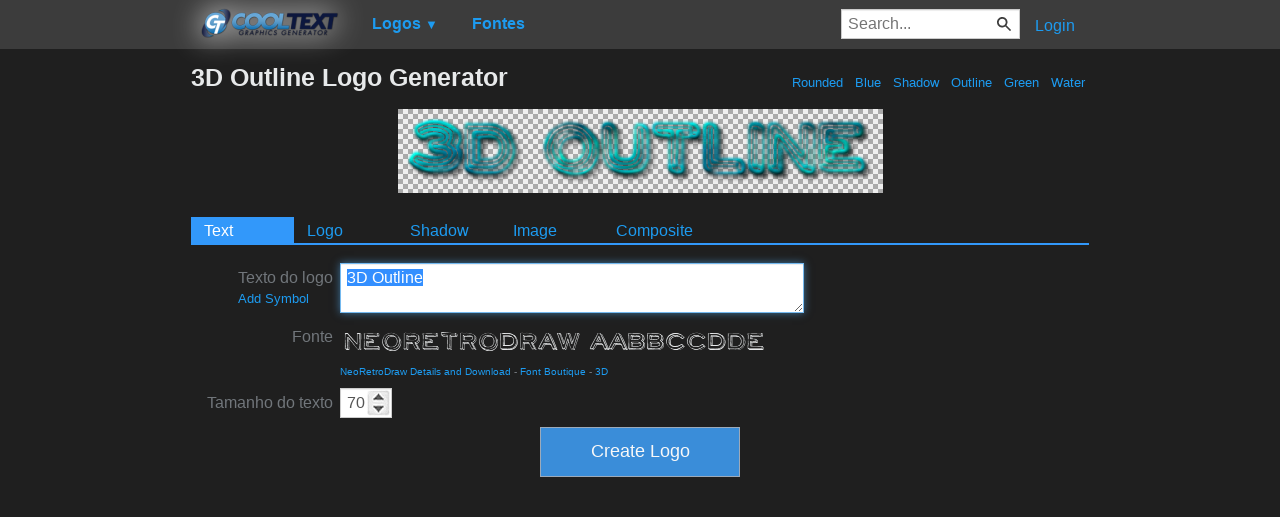

--- FILE ---
content_type: text/html; charset=utf-8
request_url: https://www.google.com/recaptcha/api2/aframe
body_size: 268
content:
<!DOCTYPE HTML><html><head><meta http-equiv="content-type" content="text/html; charset=UTF-8"></head><body><script nonce="FAe4vr4_cxYvseIWGIxVHQ">/** Anti-fraud and anti-abuse applications only. See google.com/recaptcha */ try{var clients={'sodar':'https://pagead2.googlesyndication.com/pagead/sodar?'};window.addEventListener("message",function(a){try{if(a.source===window.parent){var b=JSON.parse(a.data);var c=clients[b['id']];if(c){var d=document.createElement('img');d.src=c+b['params']+'&rc='+(localStorage.getItem("rc::a")?sessionStorage.getItem("rc::b"):"");window.document.body.appendChild(d);sessionStorage.setItem("rc::e",parseInt(sessionStorage.getItem("rc::e")||0)+1);localStorage.setItem("rc::h",'1768926423261');}}}catch(b){}});window.parent.postMessage("_grecaptcha_ready", "*");}catch(b){}</script></body></html>